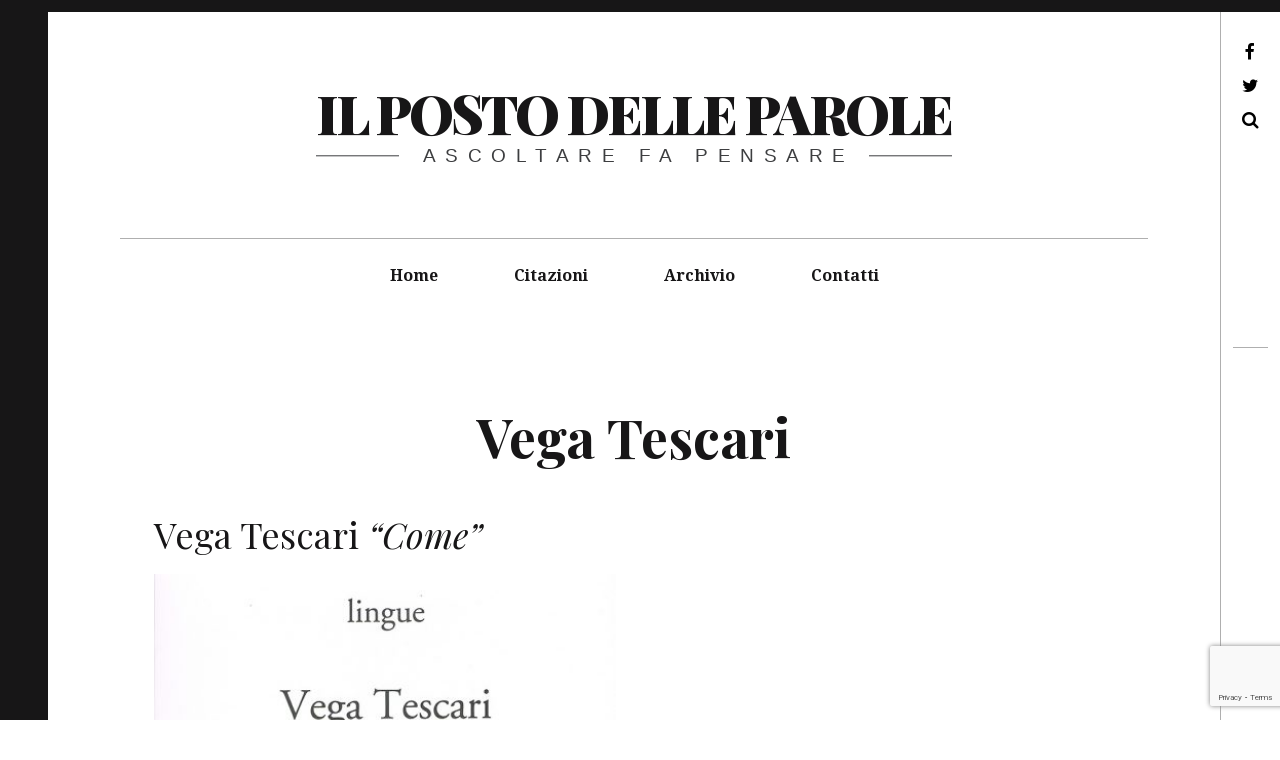

--- FILE ---
content_type: text/html; charset=utf-8
request_url: https://www.google.com/recaptcha/api2/anchor?ar=1&k=6Lfhp98UAAAAAIO2K2m17eE0BSfIa3OzmF1Z_Q-G&co=aHR0cHM6Ly9pbHBvc3RvZGVsbGVwYXJvbGUuaXQ6NDQz&hl=en&v=PoyoqOPhxBO7pBk68S4YbpHZ&size=invisible&anchor-ms=20000&execute-ms=30000&cb=oky07bgiddgv
body_size: 48675
content:
<!DOCTYPE HTML><html dir="ltr" lang="en"><head><meta http-equiv="Content-Type" content="text/html; charset=UTF-8">
<meta http-equiv="X-UA-Compatible" content="IE=edge">
<title>reCAPTCHA</title>
<style type="text/css">
/* cyrillic-ext */
@font-face {
  font-family: 'Roboto';
  font-style: normal;
  font-weight: 400;
  font-stretch: 100%;
  src: url(//fonts.gstatic.com/s/roboto/v48/KFO7CnqEu92Fr1ME7kSn66aGLdTylUAMa3GUBHMdazTgWw.woff2) format('woff2');
  unicode-range: U+0460-052F, U+1C80-1C8A, U+20B4, U+2DE0-2DFF, U+A640-A69F, U+FE2E-FE2F;
}
/* cyrillic */
@font-face {
  font-family: 'Roboto';
  font-style: normal;
  font-weight: 400;
  font-stretch: 100%;
  src: url(//fonts.gstatic.com/s/roboto/v48/KFO7CnqEu92Fr1ME7kSn66aGLdTylUAMa3iUBHMdazTgWw.woff2) format('woff2');
  unicode-range: U+0301, U+0400-045F, U+0490-0491, U+04B0-04B1, U+2116;
}
/* greek-ext */
@font-face {
  font-family: 'Roboto';
  font-style: normal;
  font-weight: 400;
  font-stretch: 100%;
  src: url(//fonts.gstatic.com/s/roboto/v48/KFO7CnqEu92Fr1ME7kSn66aGLdTylUAMa3CUBHMdazTgWw.woff2) format('woff2');
  unicode-range: U+1F00-1FFF;
}
/* greek */
@font-face {
  font-family: 'Roboto';
  font-style: normal;
  font-weight: 400;
  font-stretch: 100%;
  src: url(//fonts.gstatic.com/s/roboto/v48/KFO7CnqEu92Fr1ME7kSn66aGLdTylUAMa3-UBHMdazTgWw.woff2) format('woff2');
  unicode-range: U+0370-0377, U+037A-037F, U+0384-038A, U+038C, U+038E-03A1, U+03A3-03FF;
}
/* math */
@font-face {
  font-family: 'Roboto';
  font-style: normal;
  font-weight: 400;
  font-stretch: 100%;
  src: url(//fonts.gstatic.com/s/roboto/v48/KFO7CnqEu92Fr1ME7kSn66aGLdTylUAMawCUBHMdazTgWw.woff2) format('woff2');
  unicode-range: U+0302-0303, U+0305, U+0307-0308, U+0310, U+0312, U+0315, U+031A, U+0326-0327, U+032C, U+032F-0330, U+0332-0333, U+0338, U+033A, U+0346, U+034D, U+0391-03A1, U+03A3-03A9, U+03B1-03C9, U+03D1, U+03D5-03D6, U+03F0-03F1, U+03F4-03F5, U+2016-2017, U+2034-2038, U+203C, U+2040, U+2043, U+2047, U+2050, U+2057, U+205F, U+2070-2071, U+2074-208E, U+2090-209C, U+20D0-20DC, U+20E1, U+20E5-20EF, U+2100-2112, U+2114-2115, U+2117-2121, U+2123-214F, U+2190, U+2192, U+2194-21AE, U+21B0-21E5, U+21F1-21F2, U+21F4-2211, U+2213-2214, U+2216-22FF, U+2308-230B, U+2310, U+2319, U+231C-2321, U+2336-237A, U+237C, U+2395, U+239B-23B7, U+23D0, U+23DC-23E1, U+2474-2475, U+25AF, U+25B3, U+25B7, U+25BD, U+25C1, U+25CA, U+25CC, U+25FB, U+266D-266F, U+27C0-27FF, U+2900-2AFF, U+2B0E-2B11, U+2B30-2B4C, U+2BFE, U+3030, U+FF5B, U+FF5D, U+1D400-1D7FF, U+1EE00-1EEFF;
}
/* symbols */
@font-face {
  font-family: 'Roboto';
  font-style: normal;
  font-weight: 400;
  font-stretch: 100%;
  src: url(//fonts.gstatic.com/s/roboto/v48/KFO7CnqEu92Fr1ME7kSn66aGLdTylUAMaxKUBHMdazTgWw.woff2) format('woff2');
  unicode-range: U+0001-000C, U+000E-001F, U+007F-009F, U+20DD-20E0, U+20E2-20E4, U+2150-218F, U+2190, U+2192, U+2194-2199, U+21AF, U+21E6-21F0, U+21F3, U+2218-2219, U+2299, U+22C4-22C6, U+2300-243F, U+2440-244A, U+2460-24FF, U+25A0-27BF, U+2800-28FF, U+2921-2922, U+2981, U+29BF, U+29EB, U+2B00-2BFF, U+4DC0-4DFF, U+FFF9-FFFB, U+10140-1018E, U+10190-1019C, U+101A0, U+101D0-101FD, U+102E0-102FB, U+10E60-10E7E, U+1D2C0-1D2D3, U+1D2E0-1D37F, U+1F000-1F0FF, U+1F100-1F1AD, U+1F1E6-1F1FF, U+1F30D-1F30F, U+1F315, U+1F31C, U+1F31E, U+1F320-1F32C, U+1F336, U+1F378, U+1F37D, U+1F382, U+1F393-1F39F, U+1F3A7-1F3A8, U+1F3AC-1F3AF, U+1F3C2, U+1F3C4-1F3C6, U+1F3CA-1F3CE, U+1F3D4-1F3E0, U+1F3ED, U+1F3F1-1F3F3, U+1F3F5-1F3F7, U+1F408, U+1F415, U+1F41F, U+1F426, U+1F43F, U+1F441-1F442, U+1F444, U+1F446-1F449, U+1F44C-1F44E, U+1F453, U+1F46A, U+1F47D, U+1F4A3, U+1F4B0, U+1F4B3, U+1F4B9, U+1F4BB, U+1F4BF, U+1F4C8-1F4CB, U+1F4D6, U+1F4DA, U+1F4DF, U+1F4E3-1F4E6, U+1F4EA-1F4ED, U+1F4F7, U+1F4F9-1F4FB, U+1F4FD-1F4FE, U+1F503, U+1F507-1F50B, U+1F50D, U+1F512-1F513, U+1F53E-1F54A, U+1F54F-1F5FA, U+1F610, U+1F650-1F67F, U+1F687, U+1F68D, U+1F691, U+1F694, U+1F698, U+1F6AD, U+1F6B2, U+1F6B9-1F6BA, U+1F6BC, U+1F6C6-1F6CF, U+1F6D3-1F6D7, U+1F6E0-1F6EA, U+1F6F0-1F6F3, U+1F6F7-1F6FC, U+1F700-1F7FF, U+1F800-1F80B, U+1F810-1F847, U+1F850-1F859, U+1F860-1F887, U+1F890-1F8AD, U+1F8B0-1F8BB, U+1F8C0-1F8C1, U+1F900-1F90B, U+1F93B, U+1F946, U+1F984, U+1F996, U+1F9E9, U+1FA00-1FA6F, U+1FA70-1FA7C, U+1FA80-1FA89, U+1FA8F-1FAC6, U+1FACE-1FADC, U+1FADF-1FAE9, U+1FAF0-1FAF8, U+1FB00-1FBFF;
}
/* vietnamese */
@font-face {
  font-family: 'Roboto';
  font-style: normal;
  font-weight: 400;
  font-stretch: 100%;
  src: url(//fonts.gstatic.com/s/roboto/v48/KFO7CnqEu92Fr1ME7kSn66aGLdTylUAMa3OUBHMdazTgWw.woff2) format('woff2');
  unicode-range: U+0102-0103, U+0110-0111, U+0128-0129, U+0168-0169, U+01A0-01A1, U+01AF-01B0, U+0300-0301, U+0303-0304, U+0308-0309, U+0323, U+0329, U+1EA0-1EF9, U+20AB;
}
/* latin-ext */
@font-face {
  font-family: 'Roboto';
  font-style: normal;
  font-weight: 400;
  font-stretch: 100%;
  src: url(//fonts.gstatic.com/s/roboto/v48/KFO7CnqEu92Fr1ME7kSn66aGLdTylUAMa3KUBHMdazTgWw.woff2) format('woff2');
  unicode-range: U+0100-02BA, U+02BD-02C5, U+02C7-02CC, U+02CE-02D7, U+02DD-02FF, U+0304, U+0308, U+0329, U+1D00-1DBF, U+1E00-1E9F, U+1EF2-1EFF, U+2020, U+20A0-20AB, U+20AD-20C0, U+2113, U+2C60-2C7F, U+A720-A7FF;
}
/* latin */
@font-face {
  font-family: 'Roboto';
  font-style: normal;
  font-weight: 400;
  font-stretch: 100%;
  src: url(//fonts.gstatic.com/s/roboto/v48/KFO7CnqEu92Fr1ME7kSn66aGLdTylUAMa3yUBHMdazQ.woff2) format('woff2');
  unicode-range: U+0000-00FF, U+0131, U+0152-0153, U+02BB-02BC, U+02C6, U+02DA, U+02DC, U+0304, U+0308, U+0329, U+2000-206F, U+20AC, U+2122, U+2191, U+2193, U+2212, U+2215, U+FEFF, U+FFFD;
}
/* cyrillic-ext */
@font-face {
  font-family: 'Roboto';
  font-style: normal;
  font-weight: 500;
  font-stretch: 100%;
  src: url(//fonts.gstatic.com/s/roboto/v48/KFO7CnqEu92Fr1ME7kSn66aGLdTylUAMa3GUBHMdazTgWw.woff2) format('woff2');
  unicode-range: U+0460-052F, U+1C80-1C8A, U+20B4, U+2DE0-2DFF, U+A640-A69F, U+FE2E-FE2F;
}
/* cyrillic */
@font-face {
  font-family: 'Roboto';
  font-style: normal;
  font-weight: 500;
  font-stretch: 100%;
  src: url(//fonts.gstatic.com/s/roboto/v48/KFO7CnqEu92Fr1ME7kSn66aGLdTylUAMa3iUBHMdazTgWw.woff2) format('woff2');
  unicode-range: U+0301, U+0400-045F, U+0490-0491, U+04B0-04B1, U+2116;
}
/* greek-ext */
@font-face {
  font-family: 'Roboto';
  font-style: normal;
  font-weight: 500;
  font-stretch: 100%;
  src: url(//fonts.gstatic.com/s/roboto/v48/KFO7CnqEu92Fr1ME7kSn66aGLdTylUAMa3CUBHMdazTgWw.woff2) format('woff2');
  unicode-range: U+1F00-1FFF;
}
/* greek */
@font-face {
  font-family: 'Roboto';
  font-style: normal;
  font-weight: 500;
  font-stretch: 100%;
  src: url(//fonts.gstatic.com/s/roboto/v48/KFO7CnqEu92Fr1ME7kSn66aGLdTylUAMa3-UBHMdazTgWw.woff2) format('woff2');
  unicode-range: U+0370-0377, U+037A-037F, U+0384-038A, U+038C, U+038E-03A1, U+03A3-03FF;
}
/* math */
@font-face {
  font-family: 'Roboto';
  font-style: normal;
  font-weight: 500;
  font-stretch: 100%;
  src: url(//fonts.gstatic.com/s/roboto/v48/KFO7CnqEu92Fr1ME7kSn66aGLdTylUAMawCUBHMdazTgWw.woff2) format('woff2');
  unicode-range: U+0302-0303, U+0305, U+0307-0308, U+0310, U+0312, U+0315, U+031A, U+0326-0327, U+032C, U+032F-0330, U+0332-0333, U+0338, U+033A, U+0346, U+034D, U+0391-03A1, U+03A3-03A9, U+03B1-03C9, U+03D1, U+03D5-03D6, U+03F0-03F1, U+03F4-03F5, U+2016-2017, U+2034-2038, U+203C, U+2040, U+2043, U+2047, U+2050, U+2057, U+205F, U+2070-2071, U+2074-208E, U+2090-209C, U+20D0-20DC, U+20E1, U+20E5-20EF, U+2100-2112, U+2114-2115, U+2117-2121, U+2123-214F, U+2190, U+2192, U+2194-21AE, U+21B0-21E5, U+21F1-21F2, U+21F4-2211, U+2213-2214, U+2216-22FF, U+2308-230B, U+2310, U+2319, U+231C-2321, U+2336-237A, U+237C, U+2395, U+239B-23B7, U+23D0, U+23DC-23E1, U+2474-2475, U+25AF, U+25B3, U+25B7, U+25BD, U+25C1, U+25CA, U+25CC, U+25FB, U+266D-266F, U+27C0-27FF, U+2900-2AFF, U+2B0E-2B11, U+2B30-2B4C, U+2BFE, U+3030, U+FF5B, U+FF5D, U+1D400-1D7FF, U+1EE00-1EEFF;
}
/* symbols */
@font-face {
  font-family: 'Roboto';
  font-style: normal;
  font-weight: 500;
  font-stretch: 100%;
  src: url(//fonts.gstatic.com/s/roboto/v48/KFO7CnqEu92Fr1ME7kSn66aGLdTylUAMaxKUBHMdazTgWw.woff2) format('woff2');
  unicode-range: U+0001-000C, U+000E-001F, U+007F-009F, U+20DD-20E0, U+20E2-20E4, U+2150-218F, U+2190, U+2192, U+2194-2199, U+21AF, U+21E6-21F0, U+21F3, U+2218-2219, U+2299, U+22C4-22C6, U+2300-243F, U+2440-244A, U+2460-24FF, U+25A0-27BF, U+2800-28FF, U+2921-2922, U+2981, U+29BF, U+29EB, U+2B00-2BFF, U+4DC0-4DFF, U+FFF9-FFFB, U+10140-1018E, U+10190-1019C, U+101A0, U+101D0-101FD, U+102E0-102FB, U+10E60-10E7E, U+1D2C0-1D2D3, U+1D2E0-1D37F, U+1F000-1F0FF, U+1F100-1F1AD, U+1F1E6-1F1FF, U+1F30D-1F30F, U+1F315, U+1F31C, U+1F31E, U+1F320-1F32C, U+1F336, U+1F378, U+1F37D, U+1F382, U+1F393-1F39F, U+1F3A7-1F3A8, U+1F3AC-1F3AF, U+1F3C2, U+1F3C4-1F3C6, U+1F3CA-1F3CE, U+1F3D4-1F3E0, U+1F3ED, U+1F3F1-1F3F3, U+1F3F5-1F3F7, U+1F408, U+1F415, U+1F41F, U+1F426, U+1F43F, U+1F441-1F442, U+1F444, U+1F446-1F449, U+1F44C-1F44E, U+1F453, U+1F46A, U+1F47D, U+1F4A3, U+1F4B0, U+1F4B3, U+1F4B9, U+1F4BB, U+1F4BF, U+1F4C8-1F4CB, U+1F4D6, U+1F4DA, U+1F4DF, U+1F4E3-1F4E6, U+1F4EA-1F4ED, U+1F4F7, U+1F4F9-1F4FB, U+1F4FD-1F4FE, U+1F503, U+1F507-1F50B, U+1F50D, U+1F512-1F513, U+1F53E-1F54A, U+1F54F-1F5FA, U+1F610, U+1F650-1F67F, U+1F687, U+1F68D, U+1F691, U+1F694, U+1F698, U+1F6AD, U+1F6B2, U+1F6B9-1F6BA, U+1F6BC, U+1F6C6-1F6CF, U+1F6D3-1F6D7, U+1F6E0-1F6EA, U+1F6F0-1F6F3, U+1F6F7-1F6FC, U+1F700-1F7FF, U+1F800-1F80B, U+1F810-1F847, U+1F850-1F859, U+1F860-1F887, U+1F890-1F8AD, U+1F8B0-1F8BB, U+1F8C0-1F8C1, U+1F900-1F90B, U+1F93B, U+1F946, U+1F984, U+1F996, U+1F9E9, U+1FA00-1FA6F, U+1FA70-1FA7C, U+1FA80-1FA89, U+1FA8F-1FAC6, U+1FACE-1FADC, U+1FADF-1FAE9, U+1FAF0-1FAF8, U+1FB00-1FBFF;
}
/* vietnamese */
@font-face {
  font-family: 'Roboto';
  font-style: normal;
  font-weight: 500;
  font-stretch: 100%;
  src: url(//fonts.gstatic.com/s/roboto/v48/KFO7CnqEu92Fr1ME7kSn66aGLdTylUAMa3OUBHMdazTgWw.woff2) format('woff2');
  unicode-range: U+0102-0103, U+0110-0111, U+0128-0129, U+0168-0169, U+01A0-01A1, U+01AF-01B0, U+0300-0301, U+0303-0304, U+0308-0309, U+0323, U+0329, U+1EA0-1EF9, U+20AB;
}
/* latin-ext */
@font-face {
  font-family: 'Roboto';
  font-style: normal;
  font-weight: 500;
  font-stretch: 100%;
  src: url(//fonts.gstatic.com/s/roboto/v48/KFO7CnqEu92Fr1ME7kSn66aGLdTylUAMa3KUBHMdazTgWw.woff2) format('woff2');
  unicode-range: U+0100-02BA, U+02BD-02C5, U+02C7-02CC, U+02CE-02D7, U+02DD-02FF, U+0304, U+0308, U+0329, U+1D00-1DBF, U+1E00-1E9F, U+1EF2-1EFF, U+2020, U+20A0-20AB, U+20AD-20C0, U+2113, U+2C60-2C7F, U+A720-A7FF;
}
/* latin */
@font-face {
  font-family: 'Roboto';
  font-style: normal;
  font-weight: 500;
  font-stretch: 100%;
  src: url(//fonts.gstatic.com/s/roboto/v48/KFO7CnqEu92Fr1ME7kSn66aGLdTylUAMa3yUBHMdazQ.woff2) format('woff2');
  unicode-range: U+0000-00FF, U+0131, U+0152-0153, U+02BB-02BC, U+02C6, U+02DA, U+02DC, U+0304, U+0308, U+0329, U+2000-206F, U+20AC, U+2122, U+2191, U+2193, U+2212, U+2215, U+FEFF, U+FFFD;
}
/* cyrillic-ext */
@font-face {
  font-family: 'Roboto';
  font-style: normal;
  font-weight: 900;
  font-stretch: 100%;
  src: url(//fonts.gstatic.com/s/roboto/v48/KFO7CnqEu92Fr1ME7kSn66aGLdTylUAMa3GUBHMdazTgWw.woff2) format('woff2');
  unicode-range: U+0460-052F, U+1C80-1C8A, U+20B4, U+2DE0-2DFF, U+A640-A69F, U+FE2E-FE2F;
}
/* cyrillic */
@font-face {
  font-family: 'Roboto';
  font-style: normal;
  font-weight: 900;
  font-stretch: 100%;
  src: url(//fonts.gstatic.com/s/roboto/v48/KFO7CnqEu92Fr1ME7kSn66aGLdTylUAMa3iUBHMdazTgWw.woff2) format('woff2');
  unicode-range: U+0301, U+0400-045F, U+0490-0491, U+04B0-04B1, U+2116;
}
/* greek-ext */
@font-face {
  font-family: 'Roboto';
  font-style: normal;
  font-weight: 900;
  font-stretch: 100%;
  src: url(//fonts.gstatic.com/s/roboto/v48/KFO7CnqEu92Fr1ME7kSn66aGLdTylUAMa3CUBHMdazTgWw.woff2) format('woff2');
  unicode-range: U+1F00-1FFF;
}
/* greek */
@font-face {
  font-family: 'Roboto';
  font-style: normal;
  font-weight: 900;
  font-stretch: 100%;
  src: url(//fonts.gstatic.com/s/roboto/v48/KFO7CnqEu92Fr1ME7kSn66aGLdTylUAMa3-UBHMdazTgWw.woff2) format('woff2');
  unicode-range: U+0370-0377, U+037A-037F, U+0384-038A, U+038C, U+038E-03A1, U+03A3-03FF;
}
/* math */
@font-face {
  font-family: 'Roboto';
  font-style: normal;
  font-weight: 900;
  font-stretch: 100%;
  src: url(//fonts.gstatic.com/s/roboto/v48/KFO7CnqEu92Fr1ME7kSn66aGLdTylUAMawCUBHMdazTgWw.woff2) format('woff2');
  unicode-range: U+0302-0303, U+0305, U+0307-0308, U+0310, U+0312, U+0315, U+031A, U+0326-0327, U+032C, U+032F-0330, U+0332-0333, U+0338, U+033A, U+0346, U+034D, U+0391-03A1, U+03A3-03A9, U+03B1-03C9, U+03D1, U+03D5-03D6, U+03F0-03F1, U+03F4-03F5, U+2016-2017, U+2034-2038, U+203C, U+2040, U+2043, U+2047, U+2050, U+2057, U+205F, U+2070-2071, U+2074-208E, U+2090-209C, U+20D0-20DC, U+20E1, U+20E5-20EF, U+2100-2112, U+2114-2115, U+2117-2121, U+2123-214F, U+2190, U+2192, U+2194-21AE, U+21B0-21E5, U+21F1-21F2, U+21F4-2211, U+2213-2214, U+2216-22FF, U+2308-230B, U+2310, U+2319, U+231C-2321, U+2336-237A, U+237C, U+2395, U+239B-23B7, U+23D0, U+23DC-23E1, U+2474-2475, U+25AF, U+25B3, U+25B7, U+25BD, U+25C1, U+25CA, U+25CC, U+25FB, U+266D-266F, U+27C0-27FF, U+2900-2AFF, U+2B0E-2B11, U+2B30-2B4C, U+2BFE, U+3030, U+FF5B, U+FF5D, U+1D400-1D7FF, U+1EE00-1EEFF;
}
/* symbols */
@font-face {
  font-family: 'Roboto';
  font-style: normal;
  font-weight: 900;
  font-stretch: 100%;
  src: url(//fonts.gstatic.com/s/roboto/v48/KFO7CnqEu92Fr1ME7kSn66aGLdTylUAMaxKUBHMdazTgWw.woff2) format('woff2');
  unicode-range: U+0001-000C, U+000E-001F, U+007F-009F, U+20DD-20E0, U+20E2-20E4, U+2150-218F, U+2190, U+2192, U+2194-2199, U+21AF, U+21E6-21F0, U+21F3, U+2218-2219, U+2299, U+22C4-22C6, U+2300-243F, U+2440-244A, U+2460-24FF, U+25A0-27BF, U+2800-28FF, U+2921-2922, U+2981, U+29BF, U+29EB, U+2B00-2BFF, U+4DC0-4DFF, U+FFF9-FFFB, U+10140-1018E, U+10190-1019C, U+101A0, U+101D0-101FD, U+102E0-102FB, U+10E60-10E7E, U+1D2C0-1D2D3, U+1D2E0-1D37F, U+1F000-1F0FF, U+1F100-1F1AD, U+1F1E6-1F1FF, U+1F30D-1F30F, U+1F315, U+1F31C, U+1F31E, U+1F320-1F32C, U+1F336, U+1F378, U+1F37D, U+1F382, U+1F393-1F39F, U+1F3A7-1F3A8, U+1F3AC-1F3AF, U+1F3C2, U+1F3C4-1F3C6, U+1F3CA-1F3CE, U+1F3D4-1F3E0, U+1F3ED, U+1F3F1-1F3F3, U+1F3F5-1F3F7, U+1F408, U+1F415, U+1F41F, U+1F426, U+1F43F, U+1F441-1F442, U+1F444, U+1F446-1F449, U+1F44C-1F44E, U+1F453, U+1F46A, U+1F47D, U+1F4A3, U+1F4B0, U+1F4B3, U+1F4B9, U+1F4BB, U+1F4BF, U+1F4C8-1F4CB, U+1F4D6, U+1F4DA, U+1F4DF, U+1F4E3-1F4E6, U+1F4EA-1F4ED, U+1F4F7, U+1F4F9-1F4FB, U+1F4FD-1F4FE, U+1F503, U+1F507-1F50B, U+1F50D, U+1F512-1F513, U+1F53E-1F54A, U+1F54F-1F5FA, U+1F610, U+1F650-1F67F, U+1F687, U+1F68D, U+1F691, U+1F694, U+1F698, U+1F6AD, U+1F6B2, U+1F6B9-1F6BA, U+1F6BC, U+1F6C6-1F6CF, U+1F6D3-1F6D7, U+1F6E0-1F6EA, U+1F6F0-1F6F3, U+1F6F7-1F6FC, U+1F700-1F7FF, U+1F800-1F80B, U+1F810-1F847, U+1F850-1F859, U+1F860-1F887, U+1F890-1F8AD, U+1F8B0-1F8BB, U+1F8C0-1F8C1, U+1F900-1F90B, U+1F93B, U+1F946, U+1F984, U+1F996, U+1F9E9, U+1FA00-1FA6F, U+1FA70-1FA7C, U+1FA80-1FA89, U+1FA8F-1FAC6, U+1FACE-1FADC, U+1FADF-1FAE9, U+1FAF0-1FAF8, U+1FB00-1FBFF;
}
/* vietnamese */
@font-face {
  font-family: 'Roboto';
  font-style: normal;
  font-weight: 900;
  font-stretch: 100%;
  src: url(//fonts.gstatic.com/s/roboto/v48/KFO7CnqEu92Fr1ME7kSn66aGLdTylUAMa3OUBHMdazTgWw.woff2) format('woff2');
  unicode-range: U+0102-0103, U+0110-0111, U+0128-0129, U+0168-0169, U+01A0-01A1, U+01AF-01B0, U+0300-0301, U+0303-0304, U+0308-0309, U+0323, U+0329, U+1EA0-1EF9, U+20AB;
}
/* latin-ext */
@font-face {
  font-family: 'Roboto';
  font-style: normal;
  font-weight: 900;
  font-stretch: 100%;
  src: url(//fonts.gstatic.com/s/roboto/v48/KFO7CnqEu92Fr1ME7kSn66aGLdTylUAMa3KUBHMdazTgWw.woff2) format('woff2');
  unicode-range: U+0100-02BA, U+02BD-02C5, U+02C7-02CC, U+02CE-02D7, U+02DD-02FF, U+0304, U+0308, U+0329, U+1D00-1DBF, U+1E00-1E9F, U+1EF2-1EFF, U+2020, U+20A0-20AB, U+20AD-20C0, U+2113, U+2C60-2C7F, U+A720-A7FF;
}
/* latin */
@font-face {
  font-family: 'Roboto';
  font-style: normal;
  font-weight: 900;
  font-stretch: 100%;
  src: url(//fonts.gstatic.com/s/roboto/v48/KFO7CnqEu92Fr1ME7kSn66aGLdTylUAMa3yUBHMdazQ.woff2) format('woff2');
  unicode-range: U+0000-00FF, U+0131, U+0152-0153, U+02BB-02BC, U+02C6, U+02DA, U+02DC, U+0304, U+0308, U+0329, U+2000-206F, U+20AC, U+2122, U+2191, U+2193, U+2212, U+2215, U+FEFF, U+FFFD;
}

</style>
<link rel="stylesheet" type="text/css" href="https://www.gstatic.com/recaptcha/releases/PoyoqOPhxBO7pBk68S4YbpHZ/styles__ltr.css">
<script nonce="QtU0nQw0ApuEQ9YuR_R1GQ" type="text/javascript">window['__recaptcha_api'] = 'https://www.google.com/recaptcha/api2/';</script>
<script type="text/javascript" src="https://www.gstatic.com/recaptcha/releases/PoyoqOPhxBO7pBk68S4YbpHZ/recaptcha__en.js" nonce="QtU0nQw0ApuEQ9YuR_R1GQ">
      
    </script></head>
<body><div id="rc-anchor-alert" class="rc-anchor-alert"></div>
<input type="hidden" id="recaptcha-token" value="[base64]">
<script type="text/javascript" nonce="QtU0nQw0ApuEQ9YuR_R1GQ">
      recaptcha.anchor.Main.init("[\x22ainput\x22,[\x22bgdata\x22,\x22\x22,\[base64]/[base64]/[base64]/bmV3IHJbeF0oY1swXSk6RT09Mj9uZXcgclt4XShjWzBdLGNbMV0pOkU9PTM/bmV3IHJbeF0oY1swXSxjWzFdLGNbMl0pOkU9PTQ/[base64]/[base64]/[base64]/[base64]/[base64]/[base64]/[base64]/[base64]\x22,\[base64]\\u003d\\u003d\x22,\x22wq/DgXLDnVbDoD/DmcKyLHPDpTXCjzTDuz5hwq14wrNCwqDDmAUZwrjCsXNRw6vDtSrCt1fClD/DusKCw4wSw6bDssKHHxLCvnrDrjNaAnDDtsOBwrjCmcO+B8KNw7oDwobDiQIDw4HCtF5nfMKGw4vCrMK6FMKXwrYuwozDmsOhWMKVwpDCoi/Cl8OeFWZOMjFtw47CphvCksK+wph2w53ChMKSwq3Cp8K4w7sROi4YwoIWwrJDBhoEZMK8M1jCpC1JWsOkwqYJw6RuwoXCpwjCksKWIFHDvcK3wqBow4Y6HsO4woDClWZ9M8KowrJLUWnCtAZ7w4HDpzPDhcK/GcKHMMK+B8OOw5Aswp3CtcOSJsOOwoHCj8OZSnUIwpg4wq3Dv8O1VcO5wpp3woXDlcKtwoE8VXvCuMKUd8OUPsOuZG5Nw6V7T3MlwrrDqcKlwrhpSsK2HMOaJ8KRwqDDt07CrSJzw6fDjsOsw5/Dlx/[base64]/CkMOXVVtEXg3DiXklD8O5G3PCpwoHwrjDmMObVMK2w4bDhXXCtMK8woNSwqJGccKSw7TDn8O/w7Bcw53Dl8KBwq3DlSPCpDbCuFXCn8KZw6rDhwfCh8OVwoXDjsKaG24Gw6Rww4RfYcOheRLDhcKtejXDpsOUKXDClxfDpsKvCMOVZkQHwqXCnlo6w5QQwqEQwrDCpjLDlMKVLsK/w4kpSiIfDsOlW8KlAHrCtHBvw60EbEp9w6zCucK+YEDCrkjCk8KAD3/DqsOtZjFGA8KSw7LCkiRTw6vDqsKbw47CvXs1W8OVWw0TejkZw7IQV0ZTUMKGw59GAVx+XHXDi8K9w7/Cu8Kmw7t0Xjw+woDCmR7ChhXDi8O/wrw3K8OrAXpXw5NAMMK0wpY+FsOZw4M+wr3DqWjCgsOWKcO2T8KXLcK2YcKTfcOswqw+FBzDk3rDlTwSwpZhwqYnLXcQDMKLBMOlCcOAU8OIdsOGwprCpU/Ct8KowqMMXMOBHsKLwpAaAMKLSsO9wonDqRMrwrUAQQLDt8KQacOkOMO9wqBSw6/Ct8O1DyJed8K8B8ObdsKwBhB0DsKbw7bCjyjDisO8wrtfEcKhNWAkdMOGwrfCjMO2QsOMw4sBB8Otw5wccEPDm1LDmsOYwrhxTMKMw5MrHyVlwroxM8OOBcOmw5ARfcK4AzQRwp/CmsKWwqR6w6vDkcKqCH7CvXDCuU0TO8KGw4AtwrXCv2AUVmoLGj0Jwqs9C3x6IMO5E3k0Q1TCosKIBcOXwrbDg8Oaw6fDviBzGcKgwqbDkStUM8Osw5V3FnTCtgdhTkscw4/DusOewqXDvRPDkgNNHsKoaEhFwozDiGJJwofDljvCnldAwp7Ckh0RUBjCpUtmwo/DoUjCtMO/wqUMXsKwwr4aGxnDjBTDmGtlAMKJw5MVc8OSO0dPAR0nOiDCulpyJMOaOMOfwpQnNkIbwrUZwqLCnFtpDsO9dsKcSgfDmxl4YsOzw77CssObH8OWw7lUw6bDgw0wJFQnV8O0EHTCgcOIw6xUJ8O0wq0YG3sFwo/DpcOqwrjCtcKZJsKZw7YfAMKtworDujrCmcKcHcODw4gHw7bDiDc1YinCicKtL35bKcO4UxBkJjzDmAzDkMOZw7jDhS0/ZSA9bXTCpsO1dsKYUioZwromEcOqw5pEMcOiPMOAwr5oBmFcwrvCgMO0cgfDgMKuw41aw6HDkcKOw4jDpW7Dg8OpwolsF8K8VVrCqsO7wpjDuypJNMO/w4RVwrLDmyA+w6HDj8KCw4zDrsKHw7oTw5XCgsOYw5hHKCFmNBoWXwDCsCVlHnYsXioUwo0Kw4BEVMOkw4AWIQ/Dv8OfFMOkwqgcwp0uw6bCosKuRCpWHk3Dl1Yrwo/DnRszw5bDm8OTV8KVEhTDncO5Z0XCr1EoZ2HDvsKbw6pvUMO2wotIw6xuwrFrw53Do8KMWsOpwr0dw6h0RcOtOcKjw6TDosKJDWZOw57CoXQ+VRN/UsKDWBp0w7/DiETCgwlLU8KJf8K/Y2bCn0fDrMKEw5XCpMO6w7B9OWPCjD58wqs5ZjM2XMKQd0FyEAnCkjVEZk9AbHFtQXgPPw/[base64]/CkMKfwpYvw4RQw5TDi8O5IMKrSmPDi8OIwpoBacOAdyp/GMK7eSElFHJrQMKyeVTCszDCiStkI2bCgVAGwqxJwoYFw4TCkcKAwovCmcKIS8K2EEPDmX/Ds0QqCcOecMKeUSM2w4jDoDB2YsKSwpdFw680woNhwpIVw6XDocO7csOrdcOSdko7wrdkw5sZw4XDk2oJMlnDlGNLEkx5w79ELD0Two5YbwnDqMKJHzJnJ0RrwqHCqDZGIcO8w4kQwofDq8OUS1Vxw5fChmR7w5VkRU3DhVV/asOew5hxw7/Dr8OnfMObOQTDjFh4wpjCksKLVF5Gw5jCpEMhw7HCuH7DhMK7woYUB8KPwoFHXsOJGhfDsTt4wppOw7Ajwq7CjxbDt8KzKAvCnzTDmjDDoSnCjGAAwrwnR03CoHvChmIOMMK/w4TDtsKFPRnDj2JFw5LDqsOJwqwNM1PDusKIYcKVPsOKwodmExDCtsOwSxbCvMO2DllgEcO1w5vDlUjCjcKBw7TDhy/CniJdw6fDusKWEcKCw7zCi8KIw4/Cl33DiCQLN8OxF0fCqjrDt1s0GcK/DAIBwqRsMmh3OcO2wqPCg8KWR8Kxw73Do1I9wqoCw7vDkB/CqcOEwoV0woLDpBPDrxPDlltBX8OgL1/CqQ3DkSnDr8O0w6YNwrzCnsOSBzzDrydgw7NDSMKTHEvDpW0HRW/[base64]/[base64]/DoMOrSsK7wrwhwrfDisKGw4bDmAbDhlTDrmBtBMOnwrZmwrBKw68BTsKcAcK7wqLClMOzAUzCsXrDvcOfw4zCkH/CscKCwop9wqt/w7xiwrV0KsOBAiPCicO1bkhUJMOnw55YZEYPw742wrDDgVlbU8Oxw7Y4w5R6a8KUUMKawpPDksKZeX/CvTrCgF/DncOFG8KUwoMRMhXCogvCpcOUwofDtsKiw6fCsmnCj8OMwp7DhcOowqjCrcODOsKJZ0YJHRXCkMO3w4XDmDdIUDJdA8OCOik8wrHDgw/Do8OcwobDi8K5w7/DogTDmgEMwqbCvhjDkF4Ow6nCksKCfsKWw4PCiMOrw7EXwpVew7rCuWUYw6Vyw4gAe8KuwrDDicOlLMK9wq7CvkrCpsKnw4vDm8K6fFDDsMOaw4s3woVfwqoqw4tAw4/DrFXCqsK1w7vDnsK+w4zChsKewrZPw7/DohvDukg7wqjDrTDCosOIXglaECfDjljDoFA/[base64]/CjlLDs2NAw7/Dhx0SB0dzXE9vXMK+wosNwodvA8O0wrVxwppGeCHCl8Knw5kZw5t6DsOGw67Dsz8TwpfCo37DpglTJksXw78WFsKnU8OlwoYbw5JxDMKPw5nChFjCqi7CgsOcw4bCmsOHfhvDjDXCoQ98wrUkw4V4ME4LwpfDoMKdClpaWcOLw45fOCQmwrARNS/CtkRxYcObw40BwrxZKsOcLsKbaDELw7LCjABTKwkGX8Oyw6FHcMKWw53Cu18hwqrCscO/[base64]/DvcKlw4kNdEdfwr7DigPDj2EdcDUoLsOowpdvUDMrFcKdw5rDvMOfCMKgwqR9Q1wXAMKuw4sFFsKXw47DosOqP8O+KC1ewqjDqUXDjsOpADrCq8KDeHIhwqDDvS7DokvDj10IwrtPwqUbwr9hw6vDuRzCniLCkhcEw4Bjw4Q0w5zCmMOIwpPCncOnPH/[base64]/CrcOwwr1jw7XDksOSw4/DmkNHwq/DusO9wpExwrjDiQtKwr9wBcKTwr/DjcKZPwfDtcO1w5BebsOZQMOQwr7DqEHDggMQwoHDl3lnwq12FcKAwrgRFsKxNMKcKGFVw69OZ8OMesKpGMKXV8KaY8KrSgFNwoFmwoHCjcKXwq/Cm8KfDsOmacKKdsK0woPDlA0KG8KwMsKuFcOwwpI5w7fDtCXCii5fwpVtb3TCnl9QQE3CosKEw6ZbwocwE8O4NMKXw53CnsKMJlnDh8OwdMOoVQwnEMOVSwNgP8OUw6QWw4fDpk/DhDvDkSlsL30Vb8KDwr7DjcKmM1XCoMOxD8OdBMKiwqrDmU90XAhEw4zDtsOTwp9Ow6bDvnXCsy7DpncawrPDqkvChAHCu0pZw40MOC1YwovDiijCgcKzw53CujfDqcOKFMOPLcKxw41GWU8Aw4FNwpM/VzjCo2/DiXvCjDLCrAzDvcK2esOGw7R1wrLDtlrClsKZwpFCw5LDkMKJHyEVVcObbMKGwrsywqY2w5weanjDhSXCi8O/fA/DvMOlZ3QVwqZXe8KEw6MPw4g8YW8Xw4XDnyHDvzzDpcOtEsODC2nDmjdqY8KBw7nDncOcwq3Cn2prJRjDhVfCkcOlw5nCkiPDsBjCpMKNGwjCsTTCjkXDqTHCk2XDjMKDw60BSsKxJC/CiU1vJBvCpMKdw6kmwpYpf8OYwrF6woDCk8O6w5BrwpDDq8Kfw6LCnH/DnFECw73DjTHCnQweD3AxaTQnwpx/e8OWwpRbw41BwpbDjRnDiWgXXzliwozCh8OrLlwuwr3Du8Kpw5rCgMOEIBLCqsKTTm/CjTTDm3vDgsOuw6/CgCp0wqskaxJPAcKCIXfCk2wmXjfCnMKTwpbDiMKRfCTDicOhw6EDHMK2w4bDkcOPw6HCjMKXesO7wplSwrIqwrrCi8KKwo/DpsKLw7DChsKlwr3CpGhRJTfCicOnZsKsFUdywpRjwr7ChcKPwpzDiDHCrMKSwoDDlzZXKlAvM1zCohHCmsOZw5h6w5s0JcKowqDCkcOww5oOw5B/[base64]/dMOlw7pywqQ2WS/[base64]/DogUYZTEnwpnCq8KCK8KHw7jDm8KqNX5AEUUROsOCRmfDmcOqM1nCpGgPdMK1wrTDusO5w6JLXcKIPMKSwoU8w5kRQizCgMOGw5HCpsKyXTwhw78mw5LCucKSbMKoGcOob8KJEsKSKF4gw6orfGgAIAjCuHpKw6nDrxhrwqBUGyNsc8OAGsKBwoEnCcK+IAI/w7EJRcOsw48BaMOsw51TwpECPgzDkcOQw719asKaw7dMQsOKGxrCnkrDulTCmh/[base64]/DncONwosow7UDTcKYFkfDqMKIFsKyw47DmRshw5zDucK1Hx8kdsOXZV4rRsOnZUvDh8OOw53DsjkTLRQ4wpnCs8Kcw4Uzw67DrmXDshtlw7zDvTlGw61VER0TM2fCkcKfwozCtMKawqZsGnTCrnhYwodAU8KpccKVw4/[base64]/CvsOYwojCnWDCtnZZw5AQw488w5LDtljCksOpJsKzwrE/F8K8a8K5wrFfFcOaw4gfw7DDl8KCw5jCsDXCkWNgcsKkw5A6PAjCt8KZFcKoTcOCTG1NL0zChsOjViEPacOUUcKQwp5wPXTDlXUJAT18wp0Awrw+V8KiXsOIw7bDpxzCiEduWXTDoyTDqMKTK8KITEA2w6EhIx/CnEFgwoM7wrnDqMKtEBLCsknDjMKCScKVd8OFw6wuecOzJ8K3cRfDpyd5EsO3wpfCtQYYw4rCucO6XcKydsKgQ3ANw7l8wr5RwpYWfSYdZBPDoQDCicK3Ci1Hwo/CgcOMwrPDhwlywopqwoLDlBbDuQQiwr/CrsOCDsOqGsKqw4VrEMKxwqISwrjCp8KRbBwfSsO0LcK0w4LDjmUjw5YywrbDrkLDg041ecKpw6Ydw5stBl7DuMOLeH/Dl0x5TcKaIV7DoXPCu2LDgQxCJcOcDcKrw6zCpcKhw4LDrsOxd8KFw6rCt3XDqnvDlQ1XwqMjw6x5woxQBcKnw5PDt8OfEsKmwrzCny/DlcKYe8OlwozCv8Kow4/DmcKqw55Qw40Zw4NlGSHCgCPCh2wxUsOWDsKoW8O8w6zDtFs6w4N6YQ3CrT8Bw5YYBQrDmcK3wq3Dp8KawpnDgg1fw4fCtMOOGsOVw6xQw6wTPMK+w5RoKcKqwoDCu1XCk8KMw7HCvCQcBcK7wq1mBDDDuMKzAlHDhMOVFlBwcT/DkFDCsGptw7oAVMKNesOpw4LCvcKGKXDDvMODwq3DhsKBw5l1w6RYbcKPwqfChcKiw4TCnGTCh8KAKSxISSrDm8OiwqF9FDsYwr/Dh0Z4dMKhw60KHsKlQ0vDoy7Ch3rCg2IWDzvDmcODwpZ3F8OSOgvCp8KwM3JDwqHDvMOCwoXChnzDokpqwpwgbcKmZ8O8ZxRNworDtlrCm8O5c1/CtV1VwrHCocKTw5VVecOqM37Cv8KMa1bCs1FGUcODNsK9wonDiMKGPsKANcKUDnpuwqfCrcKVwoTDlMOaID/[base64]/[base64]/CtksSbzwTwp7CmwjCl8KXwpbDhUIvwoE4w4xLwoIUSWvDgyHDusKUw6HDlcKhS8KkQ1VbYDHDncKdND/[base64]/CpwXCilAdw6HDsRnDrSVnwpTCuz43w7lXWGAdw6Rfw5NXA2PDiBfCo8KBw6/CtGPCrcKvNcOsGHVvEsKuOMOewr/Djn/ChMOUZ8KVGTvCgcKVw5PDrMKtCBzDkcOsQsKVw6BywrTCrsKewqjCvcOrES/ChnjDjsKKw7oQw5vCqMKVMG8TJEgVwqzCv30dMQTChgM2wp7DnMKhw5M7LcOVw516wqtHwr4JTHPCq8O2w6kpfMKPwo1xH8ODwrg8wqfCmjs9PcK5wqbCl8OIwoBZwrbCvAPDkXxcGjU8UmnDtsK4w5JpQEY/w57DnsKWw6HCsFTDmsOMRjJiwq/DmGpyEsO2wpbCpsKYZcO5WsOFw53DgQx6EXfClh7DpcOKwqbDkW3CmsOOBB3CtMOdw5gCQSrCsTbDul7DiQ7Crz8Zw5nDknhCcTkdaMK2SR46aCfCiMKEWnkIYsO8K8O4wrkow7lKEsKrTnMowovCk8KtPT7DjMKJM8KSw5JQwqEQfSViwo/CtRTDnyprw7QCw548M8O6wqBEdSLCo8KZfg4Pw5jDt8ObwonDjsOowprDu1vDhk3DoF/DoXLDvcKQWXLCgm48QsKfw5J0w7rCuV/DisOqHkHDpF3DicO0RsOvGMKzwoLCslJkwrgLwq8YVcKZwoR+w63Dp0XDnMOoGmDDqVoYRcOjOkLDrjIlFn9PZsKZwpHCoMK+w5sgLF7Cv8KeTTh6w54eFkPDt3DCk8KKGsK7RMOkY8K/[base64]/Dtk7DnERBwrnDnREGwpjDoBZadMK3PhMoPsKxSMKuJAnDmcKsOsKVwr/Dr8KaODBNwotYdR9Jw7tZw4TCv8OMw53CkHTDqMKvw4x4Q8KBVB7CucKUQFdzwqvDglfCp8K1OcKYWkFROjjDpMKbw4vDl3PCogDDvMOqwo0wdMOHwofCvAbCsyg3w75oSMKQw5/[base64]/Du1dbw73ClsO8wpEuwovDkMO/[base64]/w60VezXCiGvDt3Eww4jDlsKHIyHCjmQNGcOhecO7w5PDiBcXw75Rw6XCqzd8SsOcwrfCmcOJwr/Dk8K/wpdVIcKzw4E1wozDiF5ab1gBKMK3wpPDtsOiw5jCmsORGVosWmduJsKcwrFLw4RYwozDpsORw5TCiU14w5BJw4PDjMKAw6XCisKCKD0XwoZEKykWwonDmSA9woN6wonDv8KZwp5FYCo6ZcK9w6R/w4lNTw5bZ8Oqw4ksZRMUUwvCj0bDnANBw7LChVzDqcOBAWYuQMKswrrDlnrDpCwcJSLClMOiwr8ewpBUG8KcwobDpcK5woHCuMOfwpzCr8O+EMOhwpLDhijCjMKCwpUxUsKQf2tIwqrCtsOzw7XCgg/[base64]/w63Cp8KgwrrDisK6e8ORwqTCk3FewqbCknTCpcOJWcOqP8KewqETWcOjIcK0wqpzbsOqw73CqsKGWWp9wqt2IMObwopmw5N6wqvDpx7Ch3bDvcKewrHDgMKrw4zCgj7CusONw7XCv8OFQsOWYGIpCk1ZNHfDrHgcw7/Ch1LCqMOVXjURK8K9ck7CpgDCnzrCt8O+acOeLADCs8KeTQTCrMOlYMOPMk/ChXLDhCTCs05iUsOkwphEw7XDhcKxw6/[base64]/DucK8w6/DmHR4GcKVFEhaLQPDjcO1wpURw5nCuMKGDG7DtiYzOMOIw7hww7gTwrRmwqvDkcOBdknDhsO9wqnClmPCiMK/[base64]/f013WDXCtMK7PUTCjWPDh0jDnR/[base64]/Dg8OHHMKTIcOTw5UOWMOGFMKMw6EPwqPClcKdw7TDrxfDmcOHVcKrPmtGYQfDg8OhNsOxw4nDucKawolww7/[base64]/Dk8KMUT3DosOUfcOOJhYIB3TCim9CwobDpcO+csOywrzCsMO+Iy4mw59twpMWQMO7GsKIMCgKKcO5cnk8w7EzF8OCw6DCnkkKfMKeZcOvBsKnw7Zawqg7worDisOdw57CujctV3bCl8KRw78yw6cAPybClj/[base64]/DlMKvFcKfHcO/DsKALz8Uw6ZZKH3DoF/CgcO6wqjDpcOMwqpSL1XDsMOmFVjDiztrOlxPDsKGEMK2fcKxw4vCigXDmcOBw67Du0EcEQlVw73DqcK/KcO3bcKLw5o+wrbCosKKf8KYwrgnwpPCnkofHSx6w4TDsUk0EcOywr0Twp7DnsOnUzJaJsKhOTDCpFvDscOsV8OZOhnDusOnwr7Dk0bCr8K+dUQrw7VsHTjClWNDwoF+OsODwrVjFsKnAz/[base64]/CvMKRJMOdLMOQOsKTw7rCncKxwrs9w5/Dk20Jw7DDr0vCt3RGw7QQKMKmNiHCnMK+wqjDrcOxRsKiWMKNN3Uww7F/wpkJF8Oqw6LDgXTDgQtYNMONGcKzwrPCrcKDwoXCoMOqwrjCsMKbRMOVPRszIsKbNy3Dr8Otw7ZKTSENKlfDoMKyw6DDowsYw5VQw6kUaAHCgcO0w4rCq8KbwqQFHMKCwqzChl/CpcKxPxIdwprDqkZWHsOUw7ACwqIPCMKhOA9CWxdhw745w5jCkQpWwo3CnMKfBDzDgMKsw5XCo8OEwozCrMOowoBKwroCw5zDunwCwqPDv3FAw7fDtcO4w7d6w63Cn0Mow6vDizzCgcKOwrRWw5EoUcKoCA8+w4HDjVfCnijDuk/Dhg3ClcKnfwBewrY7w4PCoTHCosOsw4kuwp5wZMOPwqzDiMOcwoPDvzoMwqvDi8OmHioawoHDtAQOd2xXw6LCi1A3Tm3CsQDCsXDCj8OAwqvDjU/DgXjDkMKGAnpMwp3DncKrwpPDgMO7FMKewqMVayDCnRkewpnDo3srTMKdY8KATh/ClcOvO8OxcMKKwptkw7TCoUbCsMKvCcK7RcOHwpk/MsOEw4ZCwpTDp8Ogd1B4ccKnw6R4XsKmK1vDp8O7wq5yYMOXw7fCqjXCgDwWwogBwqh/S8Kmc8K3OhbDqE1iecK5woTDn8KCw7XDscKFw53DmTDComDCoMK3wrXCn8KHwq/CrDfDs8K3PsKtS2TDtcOawqPCq8OHw5vDkcKDwphUZcKawq8kVQg1w7cpwpw4I8KcwqfDj0bDucKbw4DCvsOUN2MVwr5ZwpjCocKOwo4yFcKcK17DqsO/wr/CqsOHwqnCjiLDmR7CtcOfw5HDmcKewq4swpBqM8O5wpgWwq5yR8Oawr8QfMK1w4teScKzwqVmw6B5w4/ClzfDhRrCpVvCuMOgN8Kpw5BXwq/Du8OhCcObJhMqEsKReT9vf8OCFMKeDMOYLcOfwoHDg2/DnsKUw7TCtinCog9EayHCqi8OwrNAwrM7w4fCrRrDqQ/DkMKuFMKuwogQwqXDlMOgw47CvFRAWMOsJ8K5w5fDpcOmDTl5e13CpFg1wrnDu0pTw7jCgmrCsFBfw4cTBELCl8OHwoEvw7nCsUdMNMK+KsKKNcK5dyF7H8KocMObw5F8Vh/DvEfCssKGW19sFSNwwqIzJ8Kyw7hCwoTCoWVHw6DDuh3Dp8KWw6nDjwbDnj3DsB8uwoLDgG83QMO1flrCjCXCrMKcw6Z/SBBSwptMI8OfU8OING4gHSLCtHzCrMKFAMO/DsOXRXLCjcKTTsOcbVvCngvChMK0JsOcwqfDpQQLVwNrwp/DkMO7w7nDpsOUw73DhcK5fiN3w4TDuGLDo8OqwrQzZU/[base64]/DvsO1IzpLFmZJwp3Dgk9Nw5vCiMKJTsKfMENqw6gyAsK+w6vCssOPwr/CgcONFFpdKABbKVswwrvDuntPZcOOwrAPwpx9GMKVHsK1PsKjwqPDuMKkdsOdwqHCkcKWw7o4w481w4Ycb8KPPWFLwonCk8Otw7PClMKbwpzDgVTDuFPDv8OFwqMYwpLCusK1dcKOwpZRUsObw57CnBMjAcKgwr03w5cbw4jCosO+w7x7HcKveMKAwq3Drz/CiknDnVVuZRp/H1zCvMOPB8O4AzlrcBbCl3BnVX4Gw5loIGfDsHVNOF3DtwdNwrNIwplWPcOAR8OUwq3CvsKqXsOkw7FmHzscesKhwqbDscOxw7pcw4k4w5rDj8KNXsOowrACUsKqwoA9w7XCuMO+w5xAJcKgNMKgYcO+w40Cw7Isw44Gw4/DjTtIw6HCpcKwwqxDA8KpPgTClMKcVynCl1nDkcO6wo3DrC0kw6fCnMOVfMOYS8OywrcGH1d4w7HDu8OVwpYIR1LDkMKjwqDCnyITwqPDs8K5eFTDrsOXJR/[base64]/DlcO0w4sHasONwphZXMOlZMKBw7dUw6LDkMKXBzLChMKlwq7DssKYw67DosKPcWIzw4YObmrDiMKWwrHCgsOXw6jCm8KrwqzCsXXCmXUQw6/Cp8K5GSoFUDrDomNqw5zCv8ORwp3DiizDpMOrw6Nuw4zCqsKAw55JY8KawobCpGHCjjjDlwRLcArCoVszdzADwr5yL8OTWjoBYQXDi8KdwphYw41hw7vDiy3DiWDDkMKZwrvClsK3wpYMK8OxVcKsDk16IsK3w6fCtmRTMk3DsMKlWEPCsMKXwoQGw6PChT/[base64]/w7zCoxDCpwsNAHxBeVDDnMO6YcO8DcKuKsKiwq8tICZyUHHCmSPCkFNewqjDmmR8XMKuwqbDscKAwrdDw79VwqrDgcKVw6PCm8OvdcK5w6fDnsOJw68vNWvCkMK5wq7CqsKHOzvDrsOVwr7Cg8KVJy/CuD8UwqdLH8KzwprCgipVw7h+fcOiciciXno7wpLCnhlwKMOBVcKNA3UwTERFH8Ouw5XCr8KRXMKJISJLACHCojg1VzLCqcOCw5HCqELDqlXCqsOSwpzChR7DmFjCgsOLFMK4HMKowoXCpMOGPsKDOcOvw5vChjXCmkbCmgc4w6HCu8OVAitxwq3DiDtTw68/w6piwr55Dms6wrILw4dMdw9gTGTDokDDhMOKSBlqwpgGQFXCs3Elf8KEF8OywqjCkADCpcKuwoLCrcOkYMOMXTzCgAtLw73DnGPDksO2w6UZwqHDlcKzYQTDnDIaw5fDrAZEbxDDsMOOwpYEw5/DuBBHPMK1w49EwpHDkMKMw4vDsHkIw7fCi8KUw79pwqBmB8K5w6nCh8KvYcO2T8Kfw73Ck8K4w5UEw4PCm8Ofwox6IMKtOsO5O8OMwqnCpFDCsMKMDybDigzDqU4Aw5/CisKqEMKkwo0bw5xpYVQfwoMAUcKcw5UKKEUywoIQwrjCkF7CicKrSVImw4jDtAczJcKzw7zCsMKew6fCsiHDjMOCSRgaw6rDlW5hYcOywrpxw5bCjsOyw5I/w6swwobDslISZm/DisOBAA1vwrLCj8KYGjdbwpjCs27CvSABPSjCv1QeHRDDp0nCqjkUOkzCi8O+w5DCpxXCqkUpBMK8w7MDFsOGwqstw4bCtsOyHSN5wr7Ch2/[base64]/DisOYwqjDhsK+w5IPw5bDlcOlw5PCjmXDsMK0wq3DpTjCpsOow6TDtcOnQUHDr8KuSsOdwp49G8K2RsOaKMKDM0hWw64bCMKsNUzDrTXDmUPDj8K1bx/[base64]/[base64]/CmMOSwpEkWMOrLMK3XAdMw4/Ch2MTw74DLVzDu8O5LVlhwrRRw4zCmcOYw5MTwq/CtcOfSMKgwphWbwh6GDpSM8OCPMOswowdwpQGw4d/[base64]/CpsOlw5E/Q8K3wqfDqsKQI8OmwpbDv8OYwrDCvBTCtUVzWg7DjsKVCAFQwr/DvsKzw653wrvDjMOOwrfDlHheUjg1w6EnwrDCuzEewpIgw7kAw5fDtcOUV8ObesOrwonDqcKTwozDuSFAw5TCiMKOaiQYasKNNn7CpizClx/Dm8KVfsK8woTDiMOeDQjCgcOjw6cLGcK5w7XCiETClMKiFlzDtWnDjzHDpF/CjMOlwrJSwrXCqTjDgwQ+wrQgwoVNFcKvJcOiw6BVw7xowozCklPDq14bw73DiiTCmEvDtBcBwoHDl8Kaw5NFbS/[base64]/DhhTDnsKvwqnCsT3DlMOzw6PDtsOXUCxsOExMA3UdPMO3w6PDn8O3w5xELVQiMsKiwr4mRH3Dp29EaETDqRZOF3Q+wprDvcKCHjZ6w4I0w5pxwpbDmEfCvMOzMyfDnMOGw4E8w5UxwqZ+w6fClhMYJcK3Y8OdwooBw5dmHsO5FHcaAT/DiSbDhMOWwqrDvGJbw5DDqifDnMKFKhXChsO+NsOfw64aR2vCiGEpbm3DtMKRS8OfwoMBwrsWKCVUw73CoMK5AMKMwpV/wpjCqsKgScOrVj1xwqMuYMKVwojCpAzDqMOAbsORTVTCpn00CMOywoUcw5PCgMOAOApDMEhOwpZlwqgCCMKvwoU7wrfDiU17wrrClxVOw57CgTd2YsOPw57Dk8KHw4/[base64]/DmsKSZMOQwpxPR0zCslDCmMO8FMOyw7zCgcO6wrzCpcOTwozCsXFjwrECekPCghpMJnHDuxLCi8KLwp3DhWwQwqZQw5ovwpkRFMKER8ONGw7DiMK1w6tnLj0YSsOPLRgDbMKJwpt7U8KtF8ODc8OlbA/CmjhCMsKVw6cZw5nDlcKrwrPCgcKDVwMpwqlADMOZwofDrsOVDcKcG8Kuw5Z0w4kPwq3DuFjDsMKMPT0eUCnCukfDlmp9YnZZBVzDoiLCvGHCiMOUBRAVcMOawqLDvV3CixfDmMKzw63CjcOmwpMUw4p+CinDiVrCkWPDpjbDmlrDmMOHY8OhdcK/[base64]/BcOSdF3DoMKqHMO8P8OHwqkMZsO6QsKcw55uRxjDvhTDgxt3w6tgcnzDmsKTWMK2wpUxb8K+VcKFN0XDqMO5esKOw5vCq8K4OF1kw6RIwqXDn0tLw7bDk0RUw5XCr8OjAEdCCBEmEsOYPGTCoh5KQD5qGhzDtRHCr8O1MX86w4xMOcOILsKeBsOBwrRDwofDp0F/NiDCkDVHDiBUw7wIZS/CocK2NX/[base64]/DgMO0w4csDsOKw4/Ch8KbwqMcecK2wpHDvsKRE8OEZcK8wqBcOHkbwrXDrV/CicKxQcOgw6g1woBpGMOQVMOIwoQHw6ITFDzDjAItw67ClANWw6AOJnzCnMKbw6/Dp3/DtylDWMOMayTCqsKRwpPCjcOCwqPCrABDF8K2w58hKyXCgsOuwq4GNh4Sw4jCjsOeJcOMw5hpXAfCrMOhwrg6w6kRb8KDw57Dp8OBwr/DtsOtRX3DpSVoFFXDjnN5YQ83fsOgw7ojTMKOR8K8R8ORwpkuYsKzwpsaM8KxYMKHf3giw6DCl8KtSMOZbiITbsOqf8OpwqTClTwYagpqw6l8wqnClMKkw6sMDMOiNMOkw687w7DCmMOLw51ce8OUYsOnLG/CmsKHw5k2w5JNGUhmUMKUwoAhw7gAw4QoTcKnw4ogwo1abMOHJcOkw7FDwoPCqXvChsKOw5PDrsOkMxU8KcOeaDPDrsKZwq5pwqLCs8OtD8Omwo/CtcOLw7ssR8KBw4B8fCHDix0eYMO5w6vDrMOww5kRen/DrgfDqMOHG3LDiSxSZsK3OD/DoMOUS8O5AMO1wq1jZcOyw5zCg8Omwp/DtAtsLhDDtl8Ww6lrw4UHX8KhwqLCmsKqwrRhw5LDohQAw4vCnMKDwprDrHUXwqAbwplJE8KYwpHCpi/CiUHCpcOGXMKWw6HCt8KPFMOZwofDmsO/woMew75XWGLDk8KAHT4pw5PCosKWwqrCscK3wohWwrTDv8O9wrwUwrrCrcOswrfCn8O2cRk2bA/[base64]/DhsKQw6NyHsKew7ZOfsOXwoXDhsK/X8O3wr5Ewo0twobCi2rDlyDDncOVDcKEWcKTwpDDgX9WTGcdwo7Dn8O7fsO/w7UKHsO+fm7Cm8K2w5zCrjDCv8Kzw4HCg8KRE8KSVjVTJcKtByNLwqdLw5nDsTxdwpZEw48zTinDlcKLw6RsM8K3wojCsA16XcObw7TDoVfCjy8vw6ZHwrgTD8KFfSYzw4XDhcOJEzhyw7sGwrrDgBFaw4vCnBkfVzXCrG07XMKywofDqhpfVcOQeVN5NsOJGlg/w5jCssOiUTPDgsKFwrzDsBEywoLDjMO3w68Pw6LDn8KAGcO3L3p7wonCtiLDtk4awqHCixV6w4nDpcKCSAkBOsO0eyZNSCvCucKxR8OZwrvDrsOAKWNmwrs+M8KSSMKMVsOyB8OuNcOkwqLDqsOFPXjCjEkNw4PCtcO/[base64]/Dk0oTwqrCh8Oqwot3YB3CvMO4S8KrwoDCgn/[base64]/Cu8OHwqfDosO8w6XCt8Oxw4A3w5bCq8KNI8OEOcOFSgHDvA7CkcOhShPClcOiwp7DsMOlM2gHP3ICwqhSwoB9wpFSwqoIV0vDjj7CjTbCvD1wCMOZOnsOwqkKwo7CjwvCisOpwrJEcMKmaxjCjETCgcKmRA/DnkvCi0Y6R8KNdnMEZ1TDscODwpg8wpUdb8Opw6XDiW/DpMOKw6Yuw7rCuTzDpkokKCzDlWE2SsO+M8O8B8KVQcKuIsKAeXjCq8O7HcOqw7LCj8K6CMKNwqRkPHPDoCzDoR/Dj8Ocw7V4BHfCsA/CnmBUwpp6w419w6ICdUlQw6ooPcOewopFwpB8Qm/Cq8OGwqzDnMOTw75BbUbDq08uC8OuGcOsw4k0w6nCjMO5MMO3w7HDh0DDoD/Ds0DCmmLDjsKAV2HDmxo0J2bClsK0wrvCucKXw7zCrsONwr/CgypXTX9Xw5TDm0pdTURBIQQaAcKLwrzCtUIBwq3CmxtRwrZhVcK7OsO9wo7Cq8OZRVrDqcOiPwEBwp/[base64]/Dmis8FsO8KsOGbMKMXndjehIbw4TDjHIbwq05KMO7w5fCtcOJw6xcw5xLwp7Ct8OvD8Ovw6VTUyzDoMOJIMO0wokww40Yw5TDjsOlwoIJwrbDtsKfwrJrw6/CusKqwpDClsOgw5djP3DDrMOoL8OXwp3DsmNFwq3Dh1ZRw7wrw5gEaMKew7QBw68rw6DDjSNfw5nDhMKCTCDCogsiFDhOw5JaL8KscSE1w6RMw4vDhsO6BcK3YMO5OjXCgMKHex/DusKVGnFlRcOUw4HDt3rDrGs8P8Kqb0bDisKVSDgwTMKDw4fCuMO6DEg2woDDqETCg8K5w5/DksOxwokFw7XCiwg1wqljwoZswp4kKzfDssKrwr9vw6JJFXFRw5UeasKUwrzDtRkFG8OvUsKCFsOmw6DDisKoFMK9KsOzw77CpDrDtEDCgz/CvsKUwrnCqcK3EkbDqBlOWcOHw6/CokRYOilbYGtoS8Olw5pPAUMdFE4/w5c4w4pQwpd/H8Oxw4Y9DMOZwq8TwpPDhsOKPXkJYEbCpzgZw5TCscKGET4NwrtwLcOxw5XChXXDnz0Mw7cjDsOlOsOMLmjDgR7Dl8KhwrzDu8KHcDEwWjR8w6YAw4kJw4DDiMO8PW/Cj8KHw7d3GxtZwqNbw5rCusO6w6cuO8OGwp/DhhTChTdjCMOGwpZvJ8KDc1LDrsK9wqs3woXCusKHaTLDt8Ojwr9dw6ICw4fCmCkEQcK/DTZkaEXDhcK1CxM7w4PDrcKkJMOSw7/[base64]/[base64]/TMOBw7DCllo3w4nDlcOFwqZGYsKRF8Opw4U+wqPClwPCvsKsw4XCmsKEwpJ4w73DlMK+c0Zxw5/[base64]/cgfCkcOuSSR1FMKbDH4Dwog2OW/CpcK9wrciScOMwr84wp/DnsKPw4gxw43CjAXCjcOTwp88w4/DiMK4w4pewqMDQsKQIcK1PxJzwqPDksONw7/DiVDDoBQVwp/[base64]/Dn1jCm0nCj33DusO2JcOqw4TDiiTDvsKOZiHDhkRGw4khQcKbwrPDhcKbU8OYwq/DusKIAHnColHCkxPCmm7DrQYOw7MjRsOiaMO8w40+U8Kcwp/[base64]/[base64]/DgnRVw7jCohFbKsK1TRbDqMOKwrg8w4N7w4wsw6HCtsKKwrrDg2zCmFZ/w59dVMOJYzbDosOLa8OsF1TCnAkAwq/CjmHCicKgw7vCo1NjQi/CvMOuw65Na8Kvwq97woDDlB7CghdJw64Kw6QFwojCuXVewqwKJcKrZgJFdAjDm8OhORDCpcO7wp1iwotuw6rCisO+w6cuYMOUw7kbYjfDmcK5w4kwwoA7esOAwpd8HMKhwpzCoT3DjW7Co8Oawo5fWVoqw6dgTMK7ZyEQwp8eMMO3wonCu0E/HcKESMKKWMO4DMOeKHPDi3zDh8O2WcKVDERjw799LgPCucKqwqkSf8KZNMKSw7PDvxnCvCjDuhxJNcKUIcK9woTDrGLCuTdqdAbDrxwgw4Now7Zlw7HCg2/DgMOwND7DkMOIwrxIBsKswq/[base64]/[base64]/CgTkXw5xew4l9wovDmT9dw5ZHGCENwoYLHMORwrvDklwVw5Y7J8OTw5LCjcOjwpfCvVt/TF0OGB/CicKEcyDDsgRnf8OnFcOvwqMJw7PCjMOcFUN4Z8KAZsOJQMOPwpMqwqvDtsOAH8KwI8OQw510UhhOw59/wr5rYiEQHlfCscKWZ1PCi8KdwpDCvUrDlcKrwpTDly4WT0E6w4jDsMKwHGYHw5poMjsCKjPDuDcPwrvCh8OlGGAZS24ow67ChSDCoR7CkcKwwonDpDgewo8\\u003d\x22],null,[\x22conf\x22,null,\x226Lfhp98UAAAAAIO2K2m17eE0BSfIa3OzmF1Z_Q-G\x22,0,null,null,null,1,[21,125,63,73,95,87,41,43,42,83,102,105,109,121],[1017145,304],0,null,null,null,null,0,null,0,null,700,1,null,0,\[base64]/76lBhnEnQkZnOKMAhmv8xEZ\x22,0,0,null,null,1,null,0,0,null,null,null,0],\x22https://ilpostodelleparole.it:443\x22,null,[3,1,1],null,null,null,1,3600,[\x22https://www.google.com/intl/en/policies/privacy/\x22,\x22https://www.google.com/intl/en/policies/terms/\x22],\x22pyuYAl6BcJtzc8DVZfDt++J/Y5qRRHE+99Lu6s9oFC0\\u003d\x22,1,0,null,1,1769230850584,0,0,[73,120],null,[232],\x22RC-Rg5-2MdwMywq6g\x22,null,null,null,null,null,\x220dAFcWeA7zUklhtrLKCDO9VYhTSFUbBK2_DMHQyd5cXbdh0CfS-cJVkQCZL69sEMBYnH_zoQS1fWeabDW4pQ1knbfoqT19wMnt7A\x22,1769313650593]");
    </script></body></html>